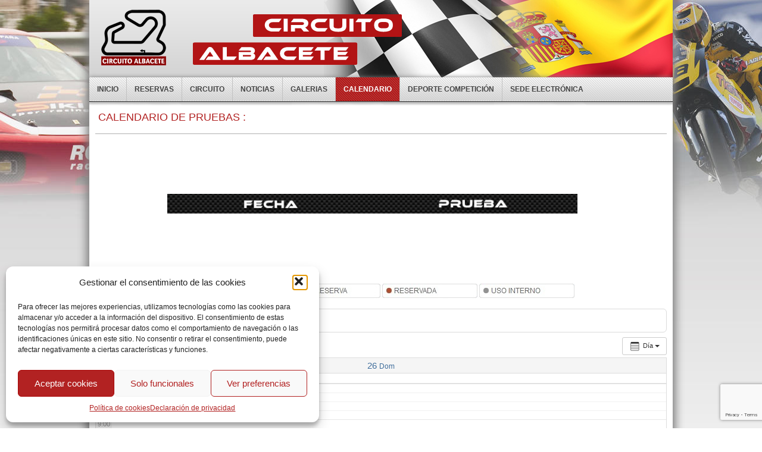

--- FILE ---
content_type: text/html; charset=utf-8
request_url: https://www.google.com/recaptcha/api2/anchor?ar=1&k=6LcZAnQpAAAAAJuX7kHEr1gCI5PRKEIQr_bRvX4U&co=aHR0cHM6Ly93d3cuY2lyY3VpdG9hbGJhY2V0ZS5lczo0NDM.&hl=en&v=PoyoqOPhxBO7pBk68S4YbpHZ&size=invisible&anchor-ms=20000&execute-ms=30000&cb=v0r1gh1m67qc
body_size: 48829
content:
<!DOCTYPE HTML><html dir="ltr" lang="en"><head><meta http-equiv="Content-Type" content="text/html; charset=UTF-8">
<meta http-equiv="X-UA-Compatible" content="IE=edge">
<title>reCAPTCHA</title>
<style type="text/css">
/* cyrillic-ext */
@font-face {
  font-family: 'Roboto';
  font-style: normal;
  font-weight: 400;
  font-stretch: 100%;
  src: url(//fonts.gstatic.com/s/roboto/v48/KFO7CnqEu92Fr1ME7kSn66aGLdTylUAMa3GUBHMdazTgWw.woff2) format('woff2');
  unicode-range: U+0460-052F, U+1C80-1C8A, U+20B4, U+2DE0-2DFF, U+A640-A69F, U+FE2E-FE2F;
}
/* cyrillic */
@font-face {
  font-family: 'Roboto';
  font-style: normal;
  font-weight: 400;
  font-stretch: 100%;
  src: url(//fonts.gstatic.com/s/roboto/v48/KFO7CnqEu92Fr1ME7kSn66aGLdTylUAMa3iUBHMdazTgWw.woff2) format('woff2');
  unicode-range: U+0301, U+0400-045F, U+0490-0491, U+04B0-04B1, U+2116;
}
/* greek-ext */
@font-face {
  font-family: 'Roboto';
  font-style: normal;
  font-weight: 400;
  font-stretch: 100%;
  src: url(//fonts.gstatic.com/s/roboto/v48/KFO7CnqEu92Fr1ME7kSn66aGLdTylUAMa3CUBHMdazTgWw.woff2) format('woff2');
  unicode-range: U+1F00-1FFF;
}
/* greek */
@font-face {
  font-family: 'Roboto';
  font-style: normal;
  font-weight: 400;
  font-stretch: 100%;
  src: url(//fonts.gstatic.com/s/roboto/v48/KFO7CnqEu92Fr1ME7kSn66aGLdTylUAMa3-UBHMdazTgWw.woff2) format('woff2');
  unicode-range: U+0370-0377, U+037A-037F, U+0384-038A, U+038C, U+038E-03A1, U+03A3-03FF;
}
/* math */
@font-face {
  font-family: 'Roboto';
  font-style: normal;
  font-weight: 400;
  font-stretch: 100%;
  src: url(//fonts.gstatic.com/s/roboto/v48/KFO7CnqEu92Fr1ME7kSn66aGLdTylUAMawCUBHMdazTgWw.woff2) format('woff2');
  unicode-range: U+0302-0303, U+0305, U+0307-0308, U+0310, U+0312, U+0315, U+031A, U+0326-0327, U+032C, U+032F-0330, U+0332-0333, U+0338, U+033A, U+0346, U+034D, U+0391-03A1, U+03A3-03A9, U+03B1-03C9, U+03D1, U+03D5-03D6, U+03F0-03F1, U+03F4-03F5, U+2016-2017, U+2034-2038, U+203C, U+2040, U+2043, U+2047, U+2050, U+2057, U+205F, U+2070-2071, U+2074-208E, U+2090-209C, U+20D0-20DC, U+20E1, U+20E5-20EF, U+2100-2112, U+2114-2115, U+2117-2121, U+2123-214F, U+2190, U+2192, U+2194-21AE, U+21B0-21E5, U+21F1-21F2, U+21F4-2211, U+2213-2214, U+2216-22FF, U+2308-230B, U+2310, U+2319, U+231C-2321, U+2336-237A, U+237C, U+2395, U+239B-23B7, U+23D0, U+23DC-23E1, U+2474-2475, U+25AF, U+25B3, U+25B7, U+25BD, U+25C1, U+25CA, U+25CC, U+25FB, U+266D-266F, U+27C0-27FF, U+2900-2AFF, U+2B0E-2B11, U+2B30-2B4C, U+2BFE, U+3030, U+FF5B, U+FF5D, U+1D400-1D7FF, U+1EE00-1EEFF;
}
/* symbols */
@font-face {
  font-family: 'Roboto';
  font-style: normal;
  font-weight: 400;
  font-stretch: 100%;
  src: url(//fonts.gstatic.com/s/roboto/v48/KFO7CnqEu92Fr1ME7kSn66aGLdTylUAMaxKUBHMdazTgWw.woff2) format('woff2');
  unicode-range: U+0001-000C, U+000E-001F, U+007F-009F, U+20DD-20E0, U+20E2-20E4, U+2150-218F, U+2190, U+2192, U+2194-2199, U+21AF, U+21E6-21F0, U+21F3, U+2218-2219, U+2299, U+22C4-22C6, U+2300-243F, U+2440-244A, U+2460-24FF, U+25A0-27BF, U+2800-28FF, U+2921-2922, U+2981, U+29BF, U+29EB, U+2B00-2BFF, U+4DC0-4DFF, U+FFF9-FFFB, U+10140-1018E, U+10190-1019C, U+101A0, U+101D0-101FD, U+102E0-102FB, U+10E60-10E7E, U+1D2C0-1D2D3, U+1D2E0-1D37F, U+1F000-1F0FF, U+1F100-1F1AD, U+1F1E6-1F1FF, U+1F30D-1F30F, U+1F315, U+1F31C, U+1F31E, U+1F320-1F32C, U+1F336, U+1F378, U+1F37D, U+1F382, U+1F393-1F39F, U+1F3A7-1F3A8, U+1F3AC-1F3AF, U+1F3C2, U+1F3C4-1F3C6, U+1F3CA-1F3CE, U+1F3D4-1F3E0, U+1F3ED, U+1F3F1-1F3F3, U+1F3F5-1F3F7, U+1F408, U+1F415, U+1F41F, U+1F426, U+1F43F, U+1F441-1F442, U+1F444, U+1F446-1F449, U+1F44C-1F44E, U+1F453, U+1F46A, U+1F47D, U+1F4A3, U+1F4B0, U+1F4B3, U+1F4B9, U+1F4BB, U+1F4BF, U+1F4C8-1F4CB, U+1F4D6, U+1F4DA, U+1F4DF, U+1F4E3-1F4E6, U+1F4EA-1F4ED, U+1F4F7, U+1F4F9-1F4FB, U+1F4FD-1F4FE, U+1F503, U+1F507-1F50B, U+1F50D, U+1F512-1F513, U+1F53E-1F54A, U+1F54F-1F5FA, U+1F610, U+1F650-1F67F, U+1F687, U+1F68D, U+1F691, U+1F694, U+1F698, U+1F6AD, U+1F6B2, U+1F6B9-1F6BA, U+1F6BC, U+1F6C6-1F6CF, U+1F6D3-1F6D7, U+1F6E0-1F6EA, U+1F6F0-1F6F3, U+1F6F7-1F6FC, U+1F700-1F7FF, U+1F800-1F80B, U+1F810-1F847, U+1F850-1F859, U+1F860-1F887, U+1F890-1F8AD, U+1F8B0-1F8BB, U+1F8C0-1F8C1, U+1F900-1F90B, U+1F93B, U+1F946, U+1F984, U+1F996, U+1F9E9, U+1FA00-1FA6F, U+1FA70-1FA7C, U+1FA80-1FA89, U+1FA8F-1FAC6, U+1FACE-1FADC, U+1FADF-1FAE9, U+1FAF0-1FAF8, U+1FB00-1FBFF;
}
/* vietnamese */
@font-face {
  font-family: 'Roboto';
  font-style: normal;
  font-weight: 400;
  font-stretch: 100%;
  src: url(//fonts.gstatic.com/s/roboto/v48/KFO7CnqEu92Fr1ME7kSn66aGLdTylUAMa3OUBHMdazTgWw.woff2) format('woff2');
  unicode-range: U+0102-0103, U+0110-0111, U+0128-0129, U+0168-0169, U+01A0-01A1, U+01AF-01B0, U+0300-0301, U+0303-0304, U+0308-0309, U+0323, U+0329, U+1EA0-1EF9, U+20AB;
}
/* latin-ext */
@font-face {
  font-family: 'Roboto';
  font-style: normal;
  font-weight: 400;
  font-stretch: 100%;
  src: url(//fonts.gstatic.com/s/roboto/v48/KFO7CnqEu92Fr1ME7kSn66aGLdTylUAMa3KUBHMdazTgWw.woff2) format('woff2');
  unicode-range: U+0100-02BA, U+02BD-02C5, U+02C7-02CC, U+02CE-02D7, U+02DD-02FF, U+0304, U+0308, U+0329, U+1D00-1DBF, U+1E00-1E9F, U+1EF2-1EFF, U+2020, U+20A0-20AB, U+20AD-20C0, U+2113, U+2C60-2C7F, U+A720-A7FF;
}
/* latin */
@font-face {
  font-family: 'Roboto';
  font-style: normal;
  font-weight: 400;
  font-stretch: 100%;
  src: url(//fonts.gstatic.com/s/roboto/v48/KFO7CnqEu92Fr1ME7kSn66aGLdTylUAMa3yUBHMdazQ.woff2) format('woff2');
  unicode-range: U+0000-00FF, U+0131, U+0152-0153, U+02BB-02BC, U+02C6, U+02DA, U+02DC, U+0304, U+0308, U+0329, U+2000-206F, U+20AC, U+2122, U+2191, U+2193, U+2212, U+2215, U+FEFF, U+FFFD;
}
/* cyrillic-ext */
@font-face {
  font-family: 'Roboto';
  font-style: normal;
  font-weight: 500;
  font-stretch: 100%;
  src: url(//fonts.gstatic.com/s/roboto/v48/KFO7CnqEu92Fr1ME7kSn66aGLdTylUAMa3GUBHMdazTgWw.woff2) format('woff2');
  unicode-range: U+0460-052F, U+1C80-1C8A, U+20B4, U+2DE0-2DFF, U+A640-A69F, U+FE2E-FE2F;
}
/* cyrillic */
@font-face {
  font-family: 'Roboto';
  font-style: normal;
  font-weight: 500;
  font-stretch: 100%;
  src: url(//fonts.gstatic.com/s/roboto/v48/KFO7CnqEu92Fr1ME7kSn66aGLdTylUAMa3iUBHMdazTgWw.woff2) format('woff2');
  unicode-range: U+0301, U+0400-045F, U+0490-0491, U+04B0-04B1, U+2116;
}
/* greek-ext */
@font-face {
  font-family: 'Roboto';
  font-style: normal;
  font-weight: 500;
  font-stretch: 100%;
  src: url(//fonts.gstatic.com/s/roboto/v48/KFO7CnqEu92Fr1ME7kSn66aGLdTylUAMa3CUBHMdazTgWw.woff2) format('woff2');
  unicode-range: U+1F00-1FFF;
}
/* greek */
@font-face {
  font-family: 'Roboto';
  font-style: normal;
  font-weight: 500;
  font-stretch: 100%;
  src: url(//fonts.gstatic.com/s/roboto/v48/KFO7CnqEu92Fr1ME7kSn66aGLdTylUAMa3-UBHMdazTgWw.woff2) format('woff2');
  unicode-range: U+0370-0377, U+037A-037F, U+0384-038A, U+038C, U+038E-03A1, U+03A3-03FF;
}
/* math */
@font-face {
  font-family: 'Roboto';
  font-style: normal;
  font-weight: 500;
  font-stretch: 100%;
  src: url(//fonts.gstatic.com/s/roboto/v48/KFO7CnqEu92Fr1ME7kSn66aGLdTylUAMawCUBHMdazTgWw.woff2) format('woff2');
  unicode-range: U+0302-0303, U+0305, U+0307-0308, U+0310, U+0312, U+0315, U+031A, U+0326-0327, U+032C, U+032F-0330, U+0332-0333, U+0338, U+033A, U+0346, U+034D, U+0391-03A1, U+03A3-03A9, U+03B1-03C9, U+03D1, U+03D5-03D6, U+03F0-03F1, U+03F4-03F5, U+2016-2017, U+2034-2038, U+203C, U+2040, U+2043, U+2047, U+2050, U+2057, U+205F, U+2070-2071, U+2074-208E, U+2090-209C, U+20D0-20DC, U+20E1, U+20E5-20EF, U+2100-2112, U+2114-2115, U+2117-2121, U+2123-214F, U+2190, U+2192, U+2194-21AE, U+21B0-21E5, U+21F1-21F2, U+21F4-2211, U+2213-2214, U+2216-22FF, U+2308-230B, U+2310, U+2319, U+231C-2321, U+2336-237A, U+237C, U+2395, U+239B-23B7, U+23D0, U+23DC-23E1, U+2474-2475, U+25AF, U+25B3, U+25B7, U+25BD, U+25C1, U+25CA, U+25CC, U+25FB, U+266D-266F, U+27C0-27FF, U+2900-2AFF, U+2B0E-2B11, U+2B30-2B4C, U+2BFE, U+3030, U+FF5B, U+FF5D, U+1D400-1D7FF, U+1EE00-1EEFF;
}
/* symbols */
@font-face {
  font-family: 'Roboto';
  font-style: normal;
  font-weight: 500;
  font-stretch: 100%;
  src: url(//fonts.gstatic.com/s/roboto/v48/KFO7CnqEu92Fr1ME7kSn66aGLdTylUAMaxKUBHMdazTgWw.woff2) format('woff2');
  unicode-range: U+0001-000C, U+000E-001F, U+007F-009F, U+20DD-20E0, U+20E2-20E4, U+2150-218F, U+2190, U+2192, U+2194-2199, U+21AF, U+21E6-21F0, U+21F3, U+2218-2219, U+2299, U+22C4-22C6, U+2300-243F, U+2440-244A, U+2460-24FF, U+25A0-27BF, U+2800-28FF, U+2921-2922, U+2981, U+29BF, U+29EB, U+2B00-2BFF, U+4DC0-4DFF, U+FFF9-FFFB, U+10140-1018E, U+10190-1019C, U+101A0, U+101D0-101FD, U+102E0-102FB, U+10E60-10E7E, U+1D2C0-1D2D3, U+1D2E0-1D37F, U+1F000-1F0FF, U+1F100-1F1AD, U+1F1E6-1F1FF, U+1F30D-1F30F, U+1F315, U+1F31C, U+1F31E, U+1F320-1F32C, U+1F336, U+1F378, U+1F37D, U+1F382, U+1F393-1F39F, U+1F3A7-1F3A8, U+1F3AC-1F3AF, U+1F3C2, U+1F3C4-1F3C6, U+1F3CA-1F3CE, U+1F3D4-1F3E0, U+1F3ED, U+1F3F1-1F3F3, U+1F3F5-1F3F7, U+1F408, U+1F415, U+1F41F, U+1F426, U+1F43F, U+1F441-1F442, U+1F444, U+1F446-1F449, U+1F44C-1F44E, U+1F453, U+1F46A, U+1F47D, U+1F4A3, U+1F4B0, U+1F4B3, U+1F4B9, U+1F4BB, U+1F4BF, U+1F4C8-1F4CB, U+1F4D6, U+1F4DA, U+1F4DF, U+1F4E3-1F4E6, U+1F4EA-1F4ED, U+1F4F7, U+1F4F9-1F4FB, U+1F4FD-1F4FE, U+1F503, U+1F507-1F50B, U+1F50D, U+1F512-1F513, U+1F53E-1F54A, U+1F54F-1F5FA, U+1F610, U+1F650-1F67F, U+1F687, U+1F68D, U+1F691, U+1F694, U+1F698, U+1F6AD, U+1F6B2, U+1F6B9-1F6BA, U+1F6BC, U+1F6C6-1F6CF, U+1F6D3-1F6D7, U+1F6E0-1F6EA, U+1F6F0-1F6F3, U+1F6F7-1F6FC, U+1F700-1F7FF, U+1F800-1F80B, U+1F810-1F847, U+1F850-1F859, U+1F860-1F887, U+1F890-1F8AD, U+1F8B0-1F8BB, U+1F8C0-1F8C1, U+1F900-1F90B, U+1F93B, U+1F946, U+1F984, U+1F996, U+1F9E9, U+1FA00-1FA6F, U+1FA70-1FA7C, U+1FA80-1FA89, U+1FA8F-1FAC6, U+1FACE-1FADC, U+1FADF-1FAE9, U+1FAF0-1FAF8, U+1FB00-1FBFF;
}
/* vietnamese */
@font-face {
  font-family: 'Roboto';
  font-style: normal;
  font-weight: 500;
  font-stretch: 100%;
  src: url(//fonts.gstatic.com/s/roboto/v48/KFO7CnqEu92Fr1ME7kSn66aGLdTylUAMa3OUBHMdazTgWw.woff2) format('woff2');
  unicode-range: U+0102-0103, U+0110-0111, U+0128-0129, U+0168-0169, U+01A0-01A1, U+01AF-01B0, U+0300-0301, U+0303-0304, U+0308-0309, U+0323, U+0329, U+1EA0-1EF9, U+20AB;
}
/* latin-ext */
@font-face {
  font-family: 'Roboto';
  font-style: normal;
  font-weight: 500;
  font-stretch: 100%;
  src: url(//fonts.gstatic.com/s/roboto/v48/KFO7CnqEu92Fr1ME7kSn66aGLdTylUAMa3KUBHMdazTgWw.woff2) format('woff2');
  unicode-range: U+0100-02BA, U+02BD-02C5, U+02C7-02CC, U+02CE-02D7, U+02DD-02FF, U+0304, U+0308, U+0329, U+1D00-1DBF, U+1E00-1E9F, U+1EF2-1EFF, U+2020, U+20A0-20AB, U+20AD-20C0, U+2113, U+2C60-2C7F, U+A720-A7FF;
}
/* latin */
@font-face {
  font-family: 'Roboto';
  font-style: normal;
  font-weight: 500;
  font-stretch: 100%;
  src: url(//fonts.gstatic.com/s/roboto/v48/KFO7CnqEu92Fr1ME7kSn66aGLdTylUAMa3yUBHMdazQ.woff2) format('woff2');
  unicode-range: U+0000-00FF, U+0131, U+0152-0153, U+02BB-02BC, U+02C6, U+02DA, U+02DC, U+0304, U+0308, U+0329, U+2000-206F, U+20AC, U+2122, U+2191, U+2193, U+2212, U+2215, U+FEFF, U+FFFD;
}
/* cyrillic-ext */
@font-face {
  font-family: 'Roboto';
  font-style: normal;
  font-weight: 900;
  font-stretch: 100%;
  src: url(//fonts.gstatic.com/s/roboto/v48/KFO7CnqEu92Fr1ME7kSn66aGLdTylUAMa3GUBHMdazTgWw.woff2) format('woff2');
  unicode-range: U+0460-052F, U+1C80-1C8A, U+20B4, U+2DE0-2DFF, U+A640-A69F, U+FE2E-FE2F;
}
/* cyrillic */
@font-face {
  font-family: 'Roboto';
  font-style: normal;
  font-weight: 900;
  font-stretch: 100%;
  src: url(//fonts.gstatic.com/s/roboto/v48/KFO7CnqEu92Fr1ME7kSn66aGLdTylUAMa3iUBHMdazTgWw.woff2) format('woff2');
  unicode-range: U+0301, U+0400-045F, U+0490-0491, U+04B0-04B1, U+2116;
}
/* greek-ext */
@font-face {
  font-family: 'Roboto';
  font-style: normal;
  font-weight: 900;
  font-stretch: 100%;
  src: url(//fonts.gstatic.com/s/roboto/v48/KFO7CnqEu92Fr1ME7kSn66aGLdTylUAMa3CUBHMdazTgWw.woff2) format('woff2');
  unicode-range: U+1F00-1FFF;
}
/* greek */
@font-face {
  font-family: 'Roboto';
  font-style: normal;
  font-weight: 900;
  font-stretch: 100%;
  src: url(//fonts.gstatic.com/s/roboto/v48/KFO7CnqEu92Fr1ME7kSn66aGLdTylUAMa3-UBHMdazTgWw.woff2) format('woff2');
  unicode-range: U+0370-0377, U+037A-037F, U+0384-038A, U+038C, U+038E-03A1, U+03A3-03FF;
}
/* math */
@font-face {
  font-family: 'Roboto';
  font-style: normal;
  font-weight: 900;
  font-stretch: 100%;
  src: url(//fonts.gstatic.com/s/roboto/v48/KFO7CnqEu92Fr1ME7kSn66aGLdTylUAMawCUBHMdazTgWw.woff2) format('woff2');
  unicode-range: U+0302-0303, U+0305, U+0307-0308, U+0310, U+0312, U+0315, U+031A, U+0326-0327, U+032C, U+032F-0330, U+0332-0333, U+0338, U+033A, U+0346, U+034D, U+0391-03A1, U+03A3-03A9, U+03B1-03C9, U+03D1, U+03D5-03D6, U+03F0-03F1, U+03F4-03F5, U+2016-2017, U+2034-2038, U+203C, U+2040, U+2043, U+2047, U+2050, U+2057, U+205F, U+2070-2071, U+2074-208E, U+2090-209C, U+20D0-20DC, U+20E1, U+20E5-20EF, U+2100-2112, U+2114-2115, U+2117-2121, U+2123-214F, U+2190, U+2192, U+2194-21AE, U+21B0-21E5, U+21F1-21F2, U+21F4-2211, U+2213-2214, U+2216-22FF, U+2308-230B, U+2310, U+2319, U+231C-2321, U+2336-237A, U+237C, U+2395, U+239B-23B7, U+23D0, U+23DC-23E1, U+2474-2475, U+25AF, U+25B3, U+25B7, U+25BD, U+25C1, U+25CA, U+25CC, U+25FB, U+266D-266F, U+27C0-27FF, U+2900-2AFF, U+2B0E-2B11, U+2B30-2B4C, U+2BFE, U+3030, U+FF5B, U+FF5D, U+1D400-1D7FF, U+1EE00-1EEFF;
}
/* symbols */
@font-face {
  font-family: 'Roboto';
  font-style: normal;
  font-weight: 900;
  font-stretch: 100%;
  src: url(//fonts.gstatic.com/s/roboto/v48/KFO7CnqEu92Fr1ME7kSn66aGLdTylUAMaxKUBHMdazTgWw.woff2) format('woff2');
  unicode-range: U+0001-000C, U+000E-001F, U+007F-009F, U+20DD-20E0, U+20E2-20E4, U+2150-218F, U+2190, U+2192, U+2194-2199, U+21AF, U+21E6-21F0, U+21F3, U+2218-2219, U+2299, U+22C4-22C6, U+2300-243F, U+2440-244A, U+2460-24FF, U+25A0-27BF, U+2800-28FF, U+2921-2922, U+2981, U+29BF, U+29EB, U+2B00-2BFF, U+4DC0-4DFF, U+FFF9-FFFB, U+10140-1018E, U+10190-1019C, U+101A0, U+101D0-101FD, U+102E0-102FB, U+10E60-10E7E, U+1D2C0-1D2D3, U+1D2E0-1D37F, U+1F000-1F0FF, U+1F100-1F1AD, U+1F1E6-1F1FF, U+1F30D-1F30F, U+1F315, U+1F31C, U+1F31E, U+1F320-1F32C, U+1F336, U+1F378, U+1F37D, U+1F382, U+1F393-1F39F, U+1F3A7-1F3A8, U+1F3AC-1F3AF, U+1F3C2, U+1F3C4-1F3C6, U+1F3CA-1F3CE, U+1F3D4-1F3E0, U+1F3ED, U+1F3F1-1F3F3, U+1F3F5-1F3F7, U+1F408, U+1F415, U+1F41F, U+1F426, U+1F43F, U+1F441-1F442, U+1F444, U+1F446-1F449, U+1F44C-1F44E, U+1F453, U+1F46A, U+1F47D, U+1F4A3, U+1F4B0, U+1F4B3, U+1F4B9, U+1F4BB, U+1F4BF, U+1F4C8-1F4CB, U+1F4D6, U+1F4DA, U+1F4DF, U+1F4E3-1F4E6, U+1F4EA-1F4ED, U+1F4F7, U+1F4F9-1F4FB, U+1F4FD-1F4FE, U+1F503, U+1F507-1F50B, U+1F50D, U+1F512-1F513, U+1F53E-1F54A, U+1F54F-1F5FA, U+1F610, U+1F650-1F67F, U+1F687, U+1F68D, U+1F691, U+1F694, U+1F698, U+1F6AD, U+1F6B2, U+1F6B9-1F6BA, U+1F6BC, U+1F6C6-1F6CF, U+1F6D3-1F6D7, U+1F6E0-1F6EA, U+1F6F0-1F6F3, U+1F6F7-1F6FC, U+1F700-1F7FF, U+1F800-1F80B, U+1F810-1F847, U+1F850-1F859, U+1F860-1F887, U+1F890-1F8AD, U+1F8B0-1F8BB, U+1F8C0-1F8C1, U+1F900-1F90B, U+1F93B, U+1F946, U+1F984, U+1F996, U+1F9E9, U+1FA00-1FA6F, U+1FA70-1FA7C, U+1FA80-1FA89, U+1FA8F-1FAC6, U+1FACE-1FADC, U+1FADF-1FAE9, U+1FAF0-1FAF8, U+1FB00-1FBFF;
}
/* vietnamese */
@font-face {
  font-family: 'Roboto';
  font-style: normal;
  font-weight: 900;
  font-stretch: 100%;
  src: url(//fonts.gstatic.com/s/roboto/v48/KFO7CnqEu92Fr1ME7kSn66aGLdTylUAMa3OUBHMdazTgWw.woff2) format('woff2');
  unicode-range: U+0102-0103, U+0110-0111, U+0128-0129, U+0168-0169, U+01A0-01A1, U+01AF-01B0, U+0300-0301, U+0303-0304, U+0308-0309, U+0323, U+0329, U+1EA0-1EF9, U+20AB;
}
/* latin-ext */
@font-face {
  font-family: 'Roboto';
  font-style: normal;
  font-weight: 900;
  font-stretch: 100%;
  src: url(//fonts.gstatic.com/s/roboto/v48/KFO7CnqEu92Fr1ME7kSn66aGLdTylUAMa3KUBHMdazTgWw.woff2) format('woff2');
  unicode-range: U+0100-02BA, U+02BD-02C5, U+02C7-02CC, U+02CE-02D7, U+02DD-02FF, U+0304, U+0308, U+0329, U+1D00-1DBF, U+1E00-1E9F, U+1EF2-1EFF, U+2020, U+20A0-20AB, U+20AD-20C0, U+2113, U+2C60-2C7F, U+A720-A7FF;
}
/* latin */
@font-face {
  font-family: 'Roboto';
  font-style: normal;
  font-weight: 900;
  font-stretch: 100%;
  src: url(//fonts.gstatic.com/s/roboto/v48/KFO7CnqEu92Fr1ME7kSn66aGLdTylUAMa3yUBHMdazQ.woff2) format('woff2');
  unicode-range: U+0000-00FF, U+0131, U+0152-0153, U+02BB-02BC, U+02C6, U+02DA, U+02DC, U+0304, U+0308, U+0329, U+2000-206F, U+20AC, U+2122, U+2191, U+2193, U+2212, U+2215, U+FEFF, U+FFFD;
}

</style>
<link rel="stylesheet" type="text/css" href="https://www.gstatic.com/recaptcha/releases/PoyoqOPhxBO7pBk68S4YbpHZ/styles__ltr.css">
<script nonce="ldXPiicN0QiJA7b7J4anRQ" type="text/javascript">window['__recaptcha_api'] = 'https://www.google.com/recaptcha/api2/';</script>
<script type="text/javascript" src="https://www.gstatic.com/recaptcha/releases/PoyoqOPhxBO7pBk68S4YbpHZ/recaptcha__en.js" nonce="ldXPiicN0QiJA7b7J4anRQ">
      
    </script></head>
<body><div id="rc-anchor-alert" class="rc-anchor-alert"></div>
<input type="hidden" id="recaptcha-token" value="[base64]">
<script type="text/javascript" nonce="ldXPiicN0QiJA7b7J4anRQ">
      recaptcha.anchor.Main.init("[\x22ainput\x22,[\x22bgdata\x22,\x22\x22,\[base64]/[base64]/MjU1Ong/[base64]/[base64]/[base64]/[base64]/[base64]/[base64]/[base64]/[base64]/[base64]/[base64]/[base64]/[base64]/[base64]/[base64]/[base64]\\u003d\x22,\[base64]\\u003d\x22,\x22C8KAw4/Dl3/DvMOww5fDscOBw6ZKP8Ohwowjw7QUwp8NR8OgPcO8w5PDt8Ktw7vDoHLCvsO0w6bDt8Kiw69iUnYZwr7CgVTDhcKxfGR2X8OzUwd5w4rDmMO4w5XDkilUwr4Sw4JgwpPDpsK+CH0Fw4LDhcO+ScODw4N/HDDCrcOJFDETw6F8XsK/wrHDlSXCgnLCm8OYEWnDvsOhw6fDgsO8dmLCrsOOw4EIWmjCmcKwwrJqwoTCgGxHUHfDkjzCoMObUS7Cl8KKJ2VkMsOLPcKZK8O7wpsYw7zCpAxpKMKpN8OsD8KOD8O5VQLCulXCrkPDn8KQLsO2E8Kpw7RYTsKSe8O/wow/[base64]/[base64]/DqsKaRQEtwoQ6wro6eMOaw4xVw7TDsMKyACswb0ozRjYOKRjDusObHH92w4fDssOvw5bDg8OWw7x7w6zCpcO/[base64]/DksOywotZdsOoGQRXJMKvQ3xPwpwLwofDgEplRGbDqBPDn8KNGcK4wqfCoFluecOMwrJSbsKNPzbDhXg3PnYGHk/CsMOLw6rDqcKawprDmsOJRcKUZHAFw7TCl2tVwp8MQcKha0jCk8Kowp/CtcOmw5DDvMOoFsKLD8O8w5bChSfCqsKIw6tcaHBwwo7Do8OwbMOZMsK+AMK/woY/[base64]/DsETCk8K/[base64]/w6TDnEvCqcO0ecKRwrPDpcKbX8K+alUdIcOPwr7DqFzDoMOzTsKQw69VwokIwrbDh8Ouw77Drk3CksKlLcKLwrXDpMKuccKew7oYw70Vw613IMKrwoZywrE5cV7CkGfDucKadcOjw5/DigrDolUCSXTCvMO8w5TDhsKNw7zCtcObw5jDnGDCmRYdwoJwwpbDu8K+wqrCpsKIwprCjlDDjsOPJw1vSTEEwrfDnDTDicKqLMOHBMO5w7bDi8OyCMKCw4zCmlrDqsO0asOmExHDpU8wwoJ/wr1RdsOqw6TCk089wod/NjRgwrXCmHHDs8K9B8Oqw77DmRIkdgHDnjhtSmPDpAVCw556XsOkwqxsXMKRwpQPwpExFcK8GMKKw7rDvcORwocvOmnDqGTCkHcFeV8nw6YhwpXDqcK1w6o9d8O4w5TCqx/[base64]/DmcK9OsOqFkduwrnDriTCvsOJw7pfw78lcsOdw7tGw4Z8wpzDosOQwpc8OG1Tw5zDqcKFUsK+UCrCrB1kwrLCp8Kqw4YgICtfw6DDjsOpXRx4wq/[base64]/Dn0oSwpEFVcKIQ8OEw6bCk1FWeMKCEMOxwpROw7JIw7Yyw5XDv3smwop2CBZuBcOBQMOUwqLDqV4aAMOwDmhXFEVdCywCw67Cu8OswqlQw60XTTIWQcKGw6xvw5MdwrjCuSF/w5zCqm85wqLCmh4fLiMVTiRabGdIw5IUfcKsHMKcMRTCv2zDhMOOw6IQehPDhVpJwprCiMKuwqDDkcKiw5zDtcOTw5JEw5nCuCvCgcKKUsODwp1Pw6VcwqFyC8OeV2HDvBNow6DCk8O/bXvCmxxewpxQBcOlw4HDjlLDq8KkSBzDgsKQBWbDnMOFYQzCmmLDmj0VbcK2wr8rwqvDjHfCjsKqwqPDp8ObZMODwrtNworDrsOJwpNkw5PCgMKWQcO4w6YRBMOiXyZUwqPCmMKpw74UT33DpF3Ds3AXdDocw67Cm8O6wrHCvcKzUsKEwoXDlEAYC8Kjwqx/wq/[base64]/Du8KyGRfCvsOswrUGdsKCXngewpVALcKBUB4jCVIvw5J8QylkFsOrVcOPFMOdw4nDmMKqw7MiwphqbMOjw7E5FGwqw4TDs1ULRsO8dk5Rwo/DvcKnwr99w7TCv8OxZ8Ocw4/CvTfChsOmKcKTw5rDi0LDqTnCj8OewqhHwo7DjiHDtMO5eMOVNmnDocO2BcO+CcOjw4wPw7RPw6gHbkHCpk3CnnfCqcOyDnFkCD3CvmQmwrVkQizCpMKxRi9BLsKQw6gww4bCjU3Cq8Kiw7N/woDDrMKowpk/UsOZwrE9w4jDscOUL0fCiy/CjcOmwrNKCRHDnsOYZgXDh8OXE8Kbai9bVMKWwoLDqMOsKXjDvsOjwr0qbG7DqsOhDCrCqcK/SiTDksKXwog3wq7DiUjDjipcw7YmFMOywr4cw5NqNMOPTEsBZ1Y5VcKFS00RaMOCw6ghcAfDtG/CuFoBcD46w4rCqMKqY8KEw6R8PMKBwrcyZQnChm3DpGpNwr1bw77CtUDCtMK2w6TDujjCpUvCt28VPcKyY8OpwqEcY0/DncKVNMKcwr3Ckk8vw5bDusKOfC4kwqwhUsO3w5xSw5bDmgnDuXTDoXHDggoaw65POjfCpmTDnMOpwp1JdzTCncKAc1wgwpLDm8Kuw7vDkQ8LQ8KIwqQVw5YDPsOvLsObGsKEwqIsHMO4LMKUb8ORwobCs8KxTU8ocxp7NVhfwql+w63Dv8KEZMKHe1DDpcK/WWoGQMORGsOaw7PCksK6UUMgw4vCilLCmEPCs8K9wo7DiRoYw5sncGfCk2TDjMKkwpxVFjQ4HBXDjVnCgAPDnMKlScKtwpTCrRYhwp/DlsKKQcKIScOrwotaSMOEH2c1F8OwwpllCzp/GcORw5NNU0NGw73DpGtHw4bDksKgB8OOD1DDmngxbTDDl01BdsKyXcOlFcK9w5DDkMK0cGolRMOyZznDjsOCwrlNcQkqFcKzSBJSwprDicKdQMKNXMK/w4PCm8KkN8K6csOHw7PCmMOHw617w7rCq2kfaAFCdsK5XsK/bnjDg8O8w5V2AiMyw5PCiMK7Y8KDIHHCusO+bnN7wrwDVsKwBcK7wrQUw7I4HMOow6dRwr0xwrTDkMO1AiQGBMO7WjfCvyLDncOuwoQdwpk8wrsKw7rDo8O6w7TCkl7DjQXDosOkccKjLhR4aVjDhR/DusKWEHlWSht+GkzCuBt3RlMswojDksK/fcKICAVKw5LCgGTChDnCv8OqwrbCiEkcNcOsw64zC8OOWSLDm3XCpsKYw7tfwrXDhyrCvMKVZBAywqbCgsK7esODIcOIwqTDuXXCkH8tW2LCosOywrnDvsKzQn7DmcOpwrfCpV14bXHCscKlNcKHOU/Dg8O/GcOTGg7DjMOfIcKteSvDp8KyMcODw54Fw599wrLChcOCGMKCw5EKw4lQLxLCv8OpacOewrXCmsOfw55Gw5HCk8K4J0s2wpvDm8OYwoNTw7/DlsKGw6kywozCv1XDrFlTawFdw69FwoHDgCvDnAnClnMSW20BP8KYQcOXw7bCkW7Do1DCiMOicncaWcKzZT45w4k3WFxRwrA4wpXCpMKbw6PDpsOjDjJEw7PDk8Ocw5c9VMK/GlfDncO/[base64]/CtsOrwqZeRXvCklzCpXdrVwjDi8K2ZMOBJW5QwqLDi25kCTHCmsOuwrcgTcOPeARHNRt2wp5iw5TCq8Opw6nDsjwaw4/CqMOXw5fCui4xci5cwpfDqmFBwpxfEMKkA8OnXhJsw7/[base64]/ClsKmOxPDqMKiKcOJFx3DosKLLQUpwo7DlsOVKMKBJELDpXzDs8OrwrbChVwTeS85wqs8w7ojw5rCp0vCvcKTwrLDkQMPARMawqAHCzkZQTTCgsO7GsK1aRBpQxrCk8K/ZUHDrcKTKmXDoMKHN8OvwpYhwqUmUxXCvsKKw6fCh8ONw7vDgMOdw63ClsOwwrvCnsOVSMOZMAXDtEDDicKTGMOew68aE3MSSwnDilJgekLDkCoGwrtjZV1UK8KLwqLDocO9w6/Ck2nDsU/Co3V4csOqe8KzwrR/[base64]/CghMMc8K7XsKwfcKvwotgwqTDu20dMcOow4vCjkQ9PcOiwqHDicOxIsKVwpLDlsOuw50pelRVwpFUVMK3w5vCogw+wq7DsETCshvDsMKRw4MWNcK9wp5PCBhEw5zDsyluS2MaXMKIRMKHdwTCqHPCuG8WCRUXw6/DlngPcMKiAcOxSDPDjFFGE8KXw7V9VcODwr84dMKdwqvCq0BWR0xLL3wLAMKBw6vCvsOmSMKqw45lw4DCox/CgitUw4jCh1/Ck8KUwqg3wq/ChAnCihF4wqMHwrfDqhAhw4c8w4PCnwjDriVYckIcdHtSwoLDkcKIC8OwYGNSS8OEw5zCscOIw7zDrcKAwpwnfnrDhyNaw4cYaMORw4PCn0LDhcKaw4oOw4nCicK1eATCmMOzw6/[base64]/[base64]/wqjDiMKKwpx1w5AoeVEuw6nDlUnCrMOieWLCucO7w6jCnyXCtH7DqcKVKMOBHsOUYMK3wrFnwqN4OkTCh8O2QsOSOndnVcKHCsKTw47CmMKxw4NfbE7CqMOnwpEyRsK6wqDCqnfDsxUmwq8rw5l/wrHCsl5ZwqfDrF3Dt8O5bkoiPHAPw4vDiWobw5MBGi82Ugt6wrJXw5HChDDDmyTCoXt6w5w2wqofw4ZTRcKAD3HDlVrDt8KrwpBvMm1twofChGc2fcOKL8K5OsObJlsKDMK+P3V/wqMpw6lpTMKWwp/[base64]/w60DXRgrZS51w4XDqQtow6HCpF/[base64]/DrE3Ctz9qw6xxwrPDhsOuw4nCnhwEwqLCrEnCusKcw7dhw5nCvFDCkzJOb04jJgXCqcO3wq51wonDhhbDmMOgw5kdwpzDkMKjZsKpOcOFPwLCoxAuw6jCq8O2wq/[base64]/wpfCnMKNwqw/[base64]/VMKuBWzDlsKqwrNXMsKtFhJYOcO6w4xtwq00V8OiGsOXwoRtwpcYw4HDisOJWjLCk8OnwrYVMAPDncO+PMO/[base64]/DlnIgwqQPBgrCjQ5FwrnDr8KzNS7CksOMRw3CngHChMO3w6bCm8Ktwq3Dv8Ode2DCnsOzLyU1fMKRwqTDgx4VQm0obsKKAMKKTXzCikrCicOpeT3CtsKGH8ObfcKjwpJsW8O7S8OlMx9xGcKOwpJNQGDDicO/SMOqOcO5e0XDssO6w7nCtcO1HHjDpS1iw5QHw73DmMKaw4JUwqNFw6vDlMOtwpg3w6x8w4I/w67ClMKlwqjDgA7CvcOILyXDqFDClTLDnw/CncOoLcOiPsOsw4TChcKVelHCjMO2w6UlQkrCp8ObSMKiB8OcZ8OyQQrCo0zDsAvDnQgKOEo0eHQOw5cZw7nClxfCnsOxXlt1In7DpcOpw5sKwolwdyjCnsOqwqXChMOQw5zChQrDnsKOw4gvwrnDtcKKw5ZrDXrDg8KEdMOGEMKjScKZDMK3dMKFcQVFRkvCpW/Cp8OFSknCnMK8w4vCssOrw5/CgTXCrAYHw6fDmHsEWWvDnlE0wrzChV7CiC5AYFXClC0iVsKJw4MBe1LCu8O9ccO3wrrCjcO7wqnDq8O+w7sGwrpawpTCvDorGl50IcKWwrVzw5VDwqI2wq/[base64]/[base64]/w4bCkk3CiMORWcOTw7HCiw9RwooIecO8wpLCgk8DwpBlwr/Dn1/Csykow4zDlVnDoSIkKMKCAgnCn1lxFMKHMUllDsKEG8ODUy/CiljDgcKCdx9rw69Uw6IqI8Olw7rCmsKASX3DksKIw4Eqw4oBwpFTYBLCp8OZwqEKwoTDrHXCvzbDosO5YsKkEhNcdG9Lw7rDh085w6nDrcOXwrfDj2taCnTCmsO5I8KmwohfRkpXZcKCGMO1GildWlrDh8OZUgMiwoB5w6wiNcK8wo/DrMO5HMKrw6FXfsKZwofCr0DDmChNA09uBcO6w5gvw7xSOks2w5/CuHrCjMOTccOkZ23DicOnw5srw6EqUsKUAknDjWLCksODwrJiWMKBVX4Ww5PCgMKtw5tlw5rDtsK9S8ODLRN3wqxUJG9/[base64]/[base64]/CpsObwovCswNbWsKawpl3w6oNw51reQLDtV5dSBbCl8Oxwp7CoEBmwqgdw5Upw7XCk8OdaMKxGnHDgMOow5TDrcOsK8KsQi/DrzJtSMKrJ3R9w4/DtHPDp8OVwrp/EwAkw7AQw6DCusOgwqfCjcKNwqkvBsO4w7xCw5nDjMOSScK+woouRBDCoyPCqsOBwoDDiS5JwpBaT8OswpnDqMK0R8Ogw79vwovCgEYuFw4rBXoXOFzCpMOwwpBbSErDscOTdC7Cg3FUwo3DrcKaw4TDpcOoQxBeKRAwHw4OdHrDi8OwBFcswqXDni/[base64]/[base64]/[base64]/DiQgmw63Cq3EQw6RGw4bCoG4iKWXCqsOWw61EEcOKwovDlX3Di8OlwobDpcOzWsOIw7TCokQBw6ZKRMKWw5XDhcOPP2wBw4rChUnCssObID7CjMOIwpLDjMO7wonDjS7DhMKcw53Cgm0DRGsNV2NoCcKjHk4fdAImASbChR7CkWlPw4/Dpy80LcO8w5gZwoPCqhjDoBTDpsK6w6lUKkolF8O9YiPCrcKDLzjDhMO3w7FMwpUqGsO9w5toQMKueyh6HcOLwqXDqT1Aw5nCnEbDu07DrC/[base64]/DpcKKO8OGwpTDqEZ3w6PCsUY1wpNyw6gvw6EGWMOlLsOww61JdMOMwodDez1Ow78jSXYWw65bJsK9wpXDsw/CjsK7wpvCqG/CgRzCgcK5JsOFQcKAwrwSwpQ9D8K0wpoyb8KVwpt1w7DCrAfCoDgoMUbDrBhlW8Odw6fCjsK+bWXCiQUwwoI9wo0Hwo7Cq0gDFivCoMOFw5dSw6PDp8O0w6I8bwtFw5PDnMOTwpTCrMKCwohBG8KPw4vDlcOwRcOBdcKdV0QOfsOfw6TDn1oiw7/DsgUqw7NewpHDpT13MMK3X8OKHMOSSsKNw7M9JcOkBQfDt8OmGcKHw7ciKRzDicK9w6bDqRrDoWwqWXVuAE0FwrnDmmrDmT3DtcO7HkrDrzbDtH/[base64]/Dtm/Cq3XCh0fDqE3CpsOcw4BuwrRvw5dHVzPCiU7DhjHDisOrdS4ZcMKrUGchRB/DsX8rSS3ChnZ4PMOxwp8xDiFTahbDv8OLAGtUwpjDhzDDmsKOw4IbK1PDr8OVYEPDvDkcccKjT2kEw6DDlWrDhMKDw49Rwr8UI8OnQF/Ct8Kww5hcX13DsMKpZhHCl8KkWcOvwpbCkxYpwpfCp0hHw44uPMOFCGTCv2bDuhPCocKsNcKMwrIkTsOGNMOdXMOpKcKGHUXCvz9/e8KhecO4UwwqworDqsO4wpotDMOkSXbDn8OXw73CpQYybsKpw7tvwqYZw4bClE0fFsKIwo1vJ8OlwqwDUk9Xw4PDiMKlG8KZwqPDg8KCK8KoKx/Ch8OEwowRw4fDpMKswojDj8KXfcOIElg3w4UJQ8KOecO/VAQDwrkLMQbDl3c0MFkHw6rCk8KdwpRQwrDCkcOfRx7CtgDCpMKKG8Odw6rCh3DCp8OEDsORMsOLW1Y+w6h8TMOPA8KMAsKXw5HCuzfCucKww5gvIMOvIxzDt0JJwoI+ScOiOHhEc8OwwpNcTkXCimnDm3vCtg/CknNLwqsLwp/[base64]/DvBkFw4HDr8O8T8OjQsKUwrHCtsKsFcOxwpBYw6XDrsKPcDYAwq/CtlBtw6R0bWpfwpDDiSnCoGbDjMOXXS7CiMOYUklZJC4GwrFdGDwKB8ONQE0LMnc5Kgs6OsOfKsOAD8KYKMKvwr8sOMOTI8OsQxvDjMOfIh/CpjXDpMO6K8OpFUsNV8KrfiXDl8OCbMOlwoUoJMO7NxrCqlQmdMK/wrDDt3HDiMKjBgsDBRTCpzxSw5cUXMK1w6jDnDBQwppewpPDjwbDsHjCo1/CrMKswrVLH8KLG8Knw7xaw4zDrx3DgsOPw5/[base64]/WcOnKhfDp8KlC8OHYwHCs8KVwqJbwrnDhcKHwrfDoE3Dly3CjsKGGzPDilzDrGFQwqfCh8OBw5EdwrHClsK8N8K+wpLClcKZwrcqdMKow4XDohrDgl3CqyTDmy3DvcOvTcKpwo/DjMOcwoDDj8Ocw4bDiUHCjMOiGMO8ejLCksOtCMKiw4YbAkFSMMOPWsK4VDMfM2nDmcKbwpPCj8OfwqsNw58oFCvDknnDs0LDlsO4wofCmXEyw6Zhex8ww5vDihHDtz1OQXfCtT1Zw4jDkivCrsK/[base64]/CtcOUQR/CvVTDqMKub8O2ZH7DksOsNQosfnYrdGZ/wrfCjgPDnzkGwqXCvB/CgkVyX8KHwqXDmV/Dn0kDw6nDrcOwJ0vCm8OpfsKEAUk+Sx/CuQ5awo0kwqHDlyHDsSwRwpPDmcKAQcK8GcKHw7fDnsK9w4VtX8OVccKLKlnDsA7Dml9pLw/Cr8K4woUMKmcgw6TDjnZyXz7CnhE1Z8KwVHVYw4HClQHChkc7w4BRwq9cMzLDksKRKHcTFR1Qw6DDqTFawr3DtMK2dQnCoMORw7HDsmrDhj7DjMKBwqLCgMOLw487bMO8wrbCmEfCumrCu3/CtX1Qwpl3w6fCkhnDkkEOA8KOUsK9wqFQwqE8Oi7CjTx4wqlTB8KZEgxnw6QnwokLwo9nwqjDhcO6w5jDosKNwoA5wpdZw5rDicKPfB7CssOTG8OCwplvVcKgegUSw756w4zChcKndhVMwqR2wobCgkcXw7hwIXVtKcKJARHCh8Oiwr/DimnChAVma1IfM8K+YsO8wp3Djz1bTHvCncO/K8ODdWxOIyddw7/DgkogHVY/[base64]/BWZWwqVQwpPDpld/[base64]/DhMKQFsOkw7IQw4QswrLDoihfW1zDr3PCk2F4LMOCKsKvQcOTbMOtccKZw6gPw4LCjXXCm8OyTMOjwoTCn0vCkcOuw7IGVkguw6dqwrPCqALCsQjDnzszTcOhNMO+w7dzL8KKw79lTGjDu1xmwqzDphTDkWBJexjDn8KHH8O+IcOYw4Qdw5gzUMOZNEd/woPDrMKLw5TCjcKCE0YLDsOrQMKUw6TClcOsFMKxMcKgwpFfHMKxUMO7ZsO7BsOfaMOSwo7CkSJIwrQiQ8O0byobA8Kfw5/DiQTCsHBQw7bCnCXDgMK1woPCkQ3CqsOuw5/Cs8KUYMKADSTCm8KVcMOsAzRzdlVhSFjCm01pw5rChSrDqlPDgsKyOcOXWhcgOUHCjMKVwpFxWHvCosOWw7DDisKfwpgJCsKZwqVZdcKQPMO4WMOUw77CqMKVA3HDrTVCMAspwr8hNsOLeC4CNsOew4LDkMKNwpJsZcKPwoLDqnZ6wrXDhcKmwrnCo8KXw6p/[base64]/Co8KfK8OBAhJDwopFHC9sJkJvwqtgFn8/w4Fxw6BbQMOyw5xoZ8O0w6/ClU9eRcKWworCjcOyb8OBYsO8UHDDt8Kxwqsrw6R8wqN+cMO1w5B4w6rCmsKcD8KXDW/ClMKLwr/Dp8KwbMOeNMO4w5sawpwDfxgKwpHDl8O9woLChHPDqMOnw7w8w6nDv2/[base64]/w5dfwrrCscKJQsOJMDhpNQrClMKSwrQDwpvDt8KFwoE1VD8WREc8wptLeMOYwq0acMKnNzBaw5fDq8O/w5/CpBJLwohUw4HDl0/DkmB9bsKpwrXDo8K4w6wsKB/DknXDhsOfw54xwr9kwrUywpwew41wcCDCnG5oZD5VOMKYWSbDi8OpABbCukMSZX8owphbwozCmgNawrQGQWDCrXBAw7rDswZpw6jDtXLDgCkAHcOpw6XDmSUwwqbDrFRDw4xmJMKdS8K8XMKbA8KICMKRPEBpw7NrwrrClwk8SWAfwr/CrcKONzJ9wpbDq3cYwpY3w57DjirCvCXCmlzDhMOtecKIw7N5wr8jw7cbKcOvwqXCoFU0bcOcaX/DjkTDvMOzfwLCszZARVhqQ8KHDigFwpQPwqXDqXcQw4TDvsKfw7XCiykmO8KHwpLDjcO2wqxawqUDHW4oTiPCqx/DmSzDpX3DrsKBHsKgwrPCrQLCoHYpw50zR8KSc1XDsMKkw5/[base64]/DvMOKQ2A0PADDqcKcw6XDm3TDt8Oic8KzIm3DssO9EXTCllVpI3FGfcKhwonCicKhwpDDtBI2D8KpeGDCi3BTw5ZLwpbDj8KbBjZiCcKKa8OsaznCuCvCp8OUfH82TxsxwqzDvh7DjmTCjinDocObFMOzFMOCwrrChMOvHA1Dwr/CtsObOQ1tw6PDgMOAwrHDm8OrZMKnZ0RQw6khw7Egw4/Dt8OiwoQFB0vDp8KVw7FnO3BowrF+G8K4ahHCvHB0fU90w4VGQ8OXQ8Kzw6Qqw7tHLsKoUDdPwpBjwpTDtMKaB2w7w67CssKuw6DDn8OYOUXDkkEwwpLDtjgOa8OfFUoETmXCnQTChkc6w40oHAVdw7BtF8KTRjlMw6DDkRLCo8K/[base64]/[base64]/DtcKowr3CtXLCviTCgnlpDMKyOsODUi1uwotOwqBuwrzDq8O4F2LDrntLOMKpIivDpx8yBMOqw4PCrsOBwp/CtMO/CUbDusKnw4Rbw4jDnQDCsxRpwrzDklQDwqnCh8OsYsK4wrzDqsKxCB8/[base64]/DlnlJA8OTwqRRPjd0VsOvwprClMKZwpB9RjVVw6oaw5PCv1/CjQBnJcOtw7fDphfCnsKMOcORYsOxwolhwr5+GwkAw4TCsHDCs8OaO8KPw6p9w5ZkFsOTwrtPwrvDkwVxHB80aENqw6t5VsKew4hDw7fDjcOow4gzw4LDtEbCksKGwpvDqT/Dkm8bw70oNkXDv2p6w4XDkBLCjCHCvsOiwqjCt8KSU8KSw7kaw4VvdyprHWhFw4gZw7DDlF/DrMO+wojCvMKwwqvDlcKVKWFdFjoVK1pZIknDmcOLwqlXw5pzFMOpYMOww7XCmsOSPsOnwp/[base64]/w79bwo0gEMKuTG4oF8OdVcKqw5oAw5lsMC5xVcOkwrjCvcOVL8OEHSnCq8OgKcK4wq3CtcOXw4grw4/CmcOewqpWFTc/wrXCgcOiQ3XCqcOUQ8Oqwp05UMO0cF5XeWnDs8K1UMKIwpzCnsOaaCvCjyTCiHjCqSMsd8ONC8Oxwq7DqsOdwpRtw71qZ398FsOAwoAfC8OECz7ChcOqXmbDkSs7cWBCCQ/CpsKCwqQPCDvCtcK/JFzDoQDCgcOSw6BBM8KVwprChsKOSMOxIkHDhcK0wqIKwp/CucOXw5HDnHrCvE8Pw6UkwoYaw4/Ci8OCw7HCpMO5FcKtOMOYwqhFwqLDt8Kiwolywr3CpANiP8KFGcOqY1LCu8KaNHrCjsO2w4V3w7A9w5FrP8OVYcOKw6sPw5vClyzDh8KowpDDlsOkGy4Dw6EOWsOdd8KRXcKnU8OqaS/CohMDwqjDmcOGwrTDuhJnSsKybkUwUMOBw4tVwqdVbGvDlAxuw4R0w4LClcKXw7xWDMOPwpLClsOwNkPCnsKgw4cZwpxcw4YSFMK3w7Apw79eCEfDhzPCqMKLw5cIw6wBw7PCo8KPJcK1USfDnsOyK8OpBUrDi8K+KCjDtVFCSQzDukXDh1AGZ8O9McKnwr/[base64]/DjVnCtcOpC8ORfBswECF9QMOmwr/Dl0hdTR/Du8Oewp7DjsKETsKvw4dzMxTCt8OaXQ8bwpfCvcOnwplEw7gAwp/CsMO4TXoCd8OJPcOIw5PCvcORAcKTw5YFOcK5wqjDqw5xXMKCb8ORI8O0dsKhNArDpMOdfkBXAhpEwpdsHgN7NsKIwoJtUyRgw60zw4vCpCbDqGNawqdUfyjCh8KOwq0XPsOOwpQzwp7DgkjDrS5mfkLCssK+PcOEN1LDuGXCuTUHw6HCuXU1L8Oawog/dxTDgMKrwrbDvcOQwrPCiMOSasKDCsKYFcK6csOMwooHd8KweRo+wp3DpnrDqMKzTcO4w7YYXMKmWsOBw7cHw7g2wpzDnsKOWmTCuGTCmR8gwpLCuG3CscOhT8OOwporTMKLWhtvw4NLYsOFCjtHTEdAwrvCosKRw77DkVggRcKAwoZDJGLDnzU/esKcXcKlwpBowrtvw7UdwpLCqsKeTsKvDMKMw4rCtBrDjlwDw6DCv8OsDsOqcMOVbcOmUcOuIsK6RMO6PXIBRcK2ezUvFgBswolraMOow5fCncK/wpTCnlbChynDisOiEsKkSXY3woICBG9/[base64]/DisKMw4jDmVdHw41Rwo7DgF5oRcKOw58sRMKTYVPDvAbCs2YKXsKpe1DCowp0F8K/[base64]/[base64]/Cj8KEw57Di8OhwqTCqnQ9wrDCpxzCksORH0lZWgRUwozCj8Oaw4vCqsKSw6gtU111X3pVw4DDinDCtQjCjMOjwo7DgMKxZF7Dp0HCnsOnw5XDjcKIwr8kGD/CkRwaGTDCucOMFn3DgEXCgsOfwpDDoEk5by1ow6XDqV7Clgt6ElR7w6rDtxRhUWBlGMKLNsOOBiDDg8K/W8ODw4U3ZXROwp/CicO5L8KWKiQ1GsOvwqjCvUjCvVgVwoHDgsOwwqHCjsOhw5rCnMKpwq0Gw7HCicKfZ8KIwpnCvk1QwpcgXmjCgcOJw7XDs8KhX8Kcf3jCpsOxXQLCpRnDisK3w4gNI8Kmw53DpE7CkcKnQSdZScKNNsOBw7DDrsO+wqhLwr/DnGhHw5nDsMKSw6FdCsOITsKTQVfCkcKCOsK7wqQhCkE6HcKuw5xbwp9KBsKSDsKbw67CmCnCrsKjFcKldljDh8ObTcKlHcORw5RIwrHCisOfWAl4VsOFaUEcw41jw6paWDcjbMO/Qy1TWMKJHDvDum/[base64]/[base64]/CsEXDlcK9d8OQP8OGwqtHWsKXTGNKNUsvbWzCggrDuMOzdMKjw7DDrMKWDlDDvcKFSQXCrcK3J319CcOya8KiwqvCoHfCncOtwqPCoMK9wp7Di34cLEghw5JmYjrCjsKvw64UwpR4w5pAw6jDq8KlG3w7w5p/wqvCoEjDusKAOMOLKMKgwrnDgsKKcns4wqkOSF49HsKFw7nCjw7Ck8K+w7c8b8KHIjEcw7LDmXDDpWDCqEXCgcORwpNsEcOGwoPCusK8Y8KhwrpLw4rCnHHDpMOATsKxw5EEwqdZcmEhw4HCj8OQZRNZwpJ+wpbCrGJ7w5wcOgctw5gEw5PCkcOSFUJsWy/Dt8OBwo5kX8Kpw5fDvsO6AcOiJMOPF8KvGTTCnMKGwrXDp8OsIwxUMGHCqCk7wr3CklTDrsOhGsOlUMOQcnkJAcKawpbCl8O5w6d2c8OcdMK9JsOsEMKRw69Ywq4rwq7CqnIFw5/Ckn5Iw67Cij0xwrTDl3ZHZCQsasKsw5oMHMKMAsOEa8OdI8ObSW4ywpFlFU/DvsOmwqnDhD7CtlAbw7tQKsOfBsK2wq7DqkNqWsOew67Cqzsow7HCssOywp5Iw7HClsKDLhnCi8KPYVEnw5LCtcKdw5EjwrcHw5XDlC5Nwp7DlHslwr/CtcOLJcOCwogNdcOjwpJGw51sw5/ClMOEwpRnZsK9wrjDg8Kxw5RiwrfCmsOgw4PDtHjCnCcLIxvDg0BDaDZ6D8O/esOPwq0Nw4BPw4jDv0gcw50xw43DnUzCrMOPwqHCrMOZEsOvw5BWwrZHCEhhQ8O8w4saw6nCucOUwrXDllfDs8O4MgcFTMOHLxxfBzM4UUHDtzkWwqTClGgMXsKVHcOTw6DCpWzCvXAawoovC8ODFy1swpZVB1TDvsK4w4hPwrpJf1fDqXpVasKjw6g/G8OFOBHCgcKYwr7Ct3jDp8OMw4Rwwr1lA8O/[base64]/DuwDDgwIgOMO6TMOnw7YaJsOow4TCmcKewpXCrcO2MhAESTzDikTDrsORwqPCkgMZw4DCi8KfAnbCjsOJbcO3PsOLwqrDlyvChhFjcW/CqkIywqrCtn1JasKoBsKGak7DjlzCklgUUcOhJ8OjwpLCvGEsw5zCucKXw6ZwLj7Dhnl1KzzDl0gpwo3DsGHDnmXCtQlxwoctw7DCtVlRImcBcMKgGkMqLcOUwq0Vw70dw64Tw5grYA/DnDFdCcOnL8Kiw43CvsKVw4LCnG8WTsOzw5gGW8OXFGgAWxIawoMbwppSwprDuMKLAMO1w7fDnMO2QDIbDlPDu8K1wrxyw69qwp/DoyPCisKtw5NhwqbCgQzCl8ObTiwBYFfDnsOoegc6w5vDhgbCs8Osw79CM3E9w6o+dsK6SMO8wrADw4MGRMO6w7fCscKVKsK4wptAIQjDjWV7PcKTQA/CmC54wrvCmHJUw6IZBMOKV2jCoXnDj8OJWy3Cm2Enw4VcWMK7CMK7UVU/[base64]/CmcKDE0HCp1vCslRTFcKMw6rCjMK6wrrCiXobwrbCgMOTbcODwoUjEjTCssOqQggYwrfDhjvDpRp5wo5gQ2ATSkDDnG3DmMK5HhrCjcKRw4QdccOdwr/DmsOiw6/Ch8KxwqrCu2/CmEPDocODV1zCp8OrTBnCuMO5wpzCtyfDpcKKGmfCmsOKecOewqzCpAXDhChew6oZPUbDgcOdG8KeKMOpV8O3DcKtwo0jBFDClzXCnsObQMONwq7CiT3CnHd8w7LCksOTw4TCrsKEJzbCq8Orw6E0LhnCmMK8BAxrVl/[base64]/CssO5ZwzDiMKpUMKlblDDnDdVSMKIw7jCsDXDvsOIayMbwq0swqIywp8sJnUfw7Zww6nDrEFHHsOTRMKEwoRZWUckJ2rCkx05wrLDk0/Dp8OeUGnDrcOWLcONwpbDrcOJBMO0NcOtBlvChsK8bzRiwoh+RcKmY8Kswp3DoiZILnTDjkw8w61vwrs/SDNoMcK6ccKkwoQmw6xzw59kXsOUwpNZw6QxWMOOMMOAwo8xw57Dp8O1AyIVHTHCgcKMwr/DssOiw5nDq8KMwrl8eHvDpMOgXsKXw67Cq3NRV8KLw7JjIkjCp8O6woDDpirCpcKtMgnDnAfCrXZLVsOEGizDjMOAwqFSwr7DpnoWNTIUSsO5wr06d8KgwqwHRgPDp8K2ZnDClsOfw4BJwo/[base64]/[base64]/DrMOMw7HCtsK/wrdMPQbCoD1VdMOrwqXCusKjw4/[base64]/[base64]/CmsKTwpA3wpvDtcKNw5/[base64]/DicKRw50kC1zDscOBHmrCvw7DpXDCrF8PahPCjAvDn3F2J0hSV8OpQsO+w6FoFHrCow1iCMK/[base64]/YldkaMKJw5AAVWLDksKnwrN/AX3CvsOvUcKAGgYpE8K2QS84FMK4RsKGIGMDbcKKw6rDqcKcEMK/TjQawrzDs2YPw5fChSDCgMKFw7gaUkTCmsKvHMKyT8KWN8KhDTUSw5UUw67DqBTCmcOuTUXDrsKOw5PDg8K4F8O9FWwaScKDw4LDkFsYUxBQwrTDrsO3ZsOCbVYmH8OUw57CgcOWw5l5wo/DocKZA3DDhXh9ICszdMKTw6BRwqbCvWrDusOQVMKCJcOJG3NRw4IcKiVmWGRKwp0rwqHDi8KjIcKfwo/Dj0XDlMKGJMOIwokDw4Eew5YRcUFrOATDvGpzcsK1wqhRZi3DjMObfEdfw7RxVMKUSMOqcyUrw6Y/IMO+w4XCm8KRKE7DkMOHJHJgw60ieX4DesKow7HCvk5Gb8O3w5TCmcOGwr3DglTDksOjw5zDicOWXcOzwprDtcOfO8KAwrLDj8OAw50fT8OewrIXw6HDkDNfwpI/w4UWwoY8RxbCqAtqw7AMQMOScMOnX8Krw6p4OcKYRcKnw6LCq8OeY8Ktw6PCsTYRej7CjlXDpQPCgsK9wr5Mw70GwqAnNcKZw71IwpxjCE/Ch8OQwqTCpsKkwrvDusOEwo3DoUrCnsKNw6FSw6g4w57DoFbDqR3DliACScOhw4pPw4zDpxXCsmjCr2AjcGXDgBrDvnsHw7MyW1rCrsOuw5vDtcOzwpE2AsKwAcOhfMO4XcKLw5Yhw6A3UsOdwp8ew5zDgGw2fcOIA8OVRMKjDCDDs8OuERLDqMKvwqrCgwfCvXN/AMOow4/CsH8+Ygwswq3CrcOuw50/[base64]/w6rDgyzCscKww65IwqPDiipTAX8LGAlow515wrTCtEHCkFnDvxFrwqxHbDxXMxzCg8KpBsK2w7NVF117OkjDhcK5Hkk8ZxIfasOEC8K4PXQnagzCu8KYY8OnMBxgWAALR3MHw67DkzE7UMK5woDCl3TChjZ2wpw3wo8NQRUCwr/Dn2zCqUnDjcO8w4BBw4k2TcOXw6gtwrTCvsKyI2bDm8OwSsO9O8Kmw6LDh8Okw47CjDHDsCBUHBjCiCpXC3vCnMOIw5s8wpjDu8K7w4rDpDk6wrULLF3CvAEdwrLCuA3DqUQgwpjDpAHChVvDn8KSwr8cWMO7aMK5wpDDtsOPa34mw4/DqMKoKBU1U8OXcTPDlzIVwq/CvUxBQcOuwq5KGRHDg2ViwonDlcOLwrVfwrFLwp3DosO+wq4VJGbCtQBKwoBpwprCgMOQcMKQw77DmMOrK1ZIwp8/EsOxXSTCokYqem3ChcO4XG3DgsOiw6fDkiwDwo/CqcKFw6Uow63CuMKKw7vDqcKiacKtdBsbU8Okw7VWXnrDpsK+wrLCoRnCu8OSw6jDu8OTaF1cYxvCnDrCmsKbRyfDlRvDvwnDrcOEw4VdwoV0w5rCk8KxwqjCj8KiYVHDtcKAw455NAE2wqAhO8O/a8ORJ8Kbwop1wrHDl8Omw7dTT8O7wpbDtCc6wpLDg8OIQcKNwqkxbsOaasKRGcOJbsOSwp3DrW/DpsKuFsOEXwfCmhDDgxIJwqdjw4zDkmrColbCk8OOV8OVQTPDpMOfBcKWTsOOEyDCmcOVwrTDmEdMPsO+D8O/w6HDlDnCkcOdw4vCj8K/ZMKEw4zCpMOCw7HDqDAiG8KqV8OEPAAcYMOvXWDDtQ3Dk8KIVsOLR8KVwpLCncK4LgDCmsKmwr3CiSdsw4vCn3ZhdsOUSQVRwrPDrVbDjMKow7rDucK4w6QVdcONwrXCicO1DcOcw75lw5jDisK/w53CrcKDPkYjwphoL1HDhmXDrX3CjGDCqVjDl8OyHQgtw5TDsWnDgF92WVbDiMK7SMOFwqnDrcKiMsOsw5vDncOdw657bEcwYFoSaFw7w4XCisKHwrXDnHlxfzAG\x22],null,[\x22conf\x22,null,\x226LcZAnQpAAAAAJuX7kHEr1gCI5PRKEIQr_bRvX4U\x22,0,null,null,null,1,[21,125,63,73,95,87,41,43,42,83,102,105,109,121],[1017145,507],0,null,null,null,null,0,null,0,null,700,1,null,0,\[base64]/76lBhnEnQkZnOKMAhmv8xEZ\x22,0,0,null,null,1,null,0,0,null,null,null,0],\x22https://www.circuitoalbacete.es:443\x22,null,[3,1,1],null,null,null,1,3600,[\x22https://www.google.com/intl/en/policies/privacy/\x22,\x22https://www.google.com/intl/en/policies/terms/\x22],\x22BapXDJYGfkq2LVEE3YPNN6Q1y2a5JVMLOvIYIcpj80s\\u003d\x22,1,0,null,1,1769044263365,0,0,[204],null,[23,177,101],\x22RC-O6MtJL_5c5BqwA\x22,null,null,null,null,null,\x220dAFcWeA4UjI70l1UtKIjVHcDixnVT67pHVHNKYuwB7JkntJXleQN2iB3o2uRy2Tc4Q4CM5uOL4jnFLAYYavGywavRBCD0yuy3bQ\x22,1769127063353]");
    </script></body></html>

--- FILE ---
content_type: text/javascript
request_url: https://www.circuitoalbacete.es/wp-content/themes/circuito/js/jquery.loader.js?ver=1.0
body_size: 195
content:
/* WP Hardening - d1aaf32aa7bc49bed0fc42fffa0b04b2441728d210f913948bd15c5b90c76e61 */
/* WP Hardening - ecbeebb70cebd6f20f201c1da8932b0ddf1d3217750202578e26f016a69107f9 */
jQuery(function() {
	jQuery('#gallery .portfolio li .image-wrap img').hide();
});

jQuery(window).bind('load', function() {
	 var i = 1;
	 var imgs = jQuery('#gallery .portfolio li .image-wrap img').length;
	 var int = setInterval(function() {
		 //console.log(i); check to make sure interval properly stops
		 if(i >= imgs) clearInterval(int);
		 jQuery('#gallery .portfolio li .image-wrap img:hidden').eq(0).fadeIn(300);
		 i++;
	 }, 200);
});